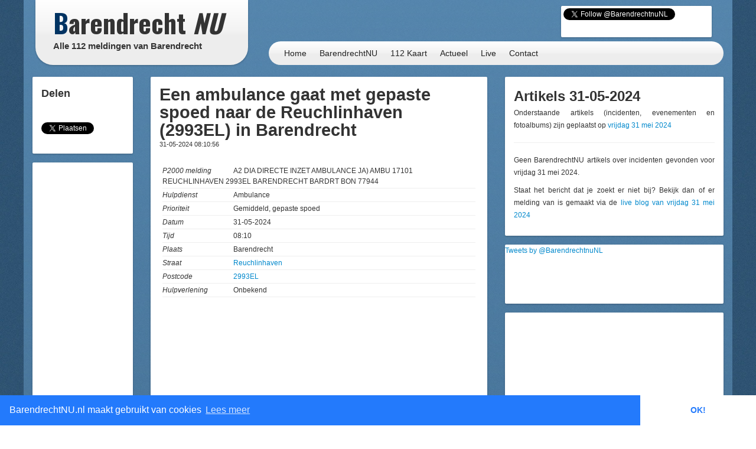

--- FILE ---
content_type: text/html; charset=utf-8
request_url: https://www.google.com/recaptcha/api2/aframe
body_size: 267
content:
<!DOCTYPE HTML><html><head><meta http-equiv="content-type" content="text/html; charset=UTF-8"></head><body><script nonce="IPkHUHsq7N1ocwiI9xWu9A">/** Anti-fraud and anti-abuse applications only. See google.com/recaptcha */ try{var clients={'sodar':'https://pagead2.googlesyndication.com/pagead/sodar?'};window.addEventListener("message",function(a){try{if(a.source===window.parent){var b=JSON.parse(a.data);var c=clients[b['id']];if(c){var d=document.createElement('img');d.src=c+b['params']+'&rc='+(localStorage.getItem("rc::a")?sessionStorage.getItem("rc::b"):"");window.document.body.appendChild(d);sessionStorage.setItem("rc::e",parseInt(sessionStorage.getItem("rc::e")||0)+1);localStorage.setItem("rc::h",'1763849758548');}}}catch(b){}});window.parent.postMessage("_grecaptcha_ready", "*");}catch(b){}</script></body></html>